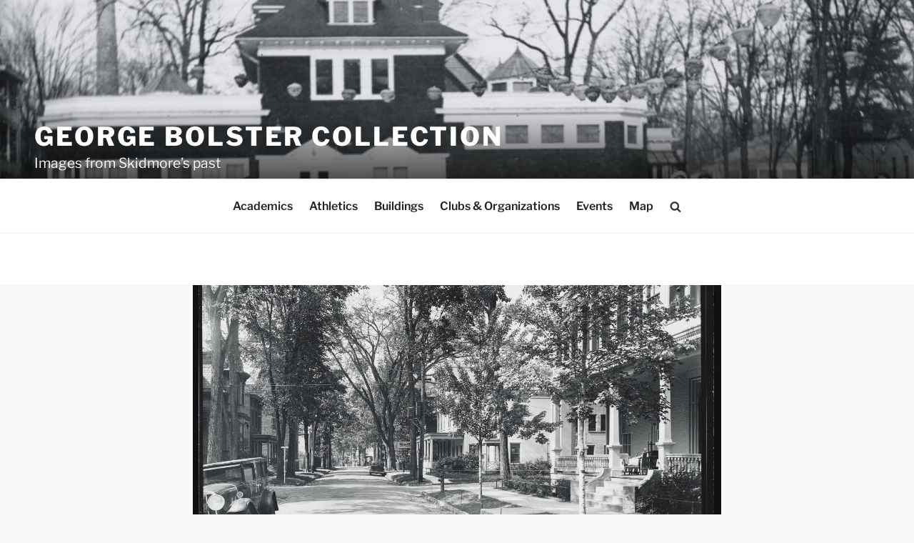

--- FILE ---
content_type: text/javascript
request_url: https://bolster.domains.skidmore.edu/wp-content/themes/twentyseventeenGBI/js/header.js?ver=1.0.0
body_size: -366
content:
console.log("hello");
jQuery(document).ready(
	function(){
		 jQuery('.site-content-contain').css('marginTop', jQuery('#masthead').outerHeight(true) );
	}
);

--- FILE ---
content_type: text/javascript
request_url: https://bolster.domains.skidmore.edu/wp-content/themes/twentyseventeenGBI/js/lightbox.js?ver=1.0.0
body_size: 189
content:
zoom_counter = 0;
mousedown = false;

jQuery(document).ready(
	function(){
		jQuery(".lightbox")	
			.on("click", function(ev){

					img = jQuery(ev.target)
						.parent()
						.attr("data_url");

					jQuery("body")
						.append("<div class='shownlightbox'><ul><li><a target='_blank' href='" + img + "'>Original image</a></li><li class='fit'>Fit</li><li class='grow'>+</li><li class='shrink'>-</li><li class='close'>X</li></ul><div id='lightboximageholder'><img id='lightboximage' src='" + img + "' /></div></div>"); 

					jQuery(".shownlightbox .fit")
						.on("click", function(){
								jQuery(".shownlightbox").css("width","100%");
								jQuery(".shownlightboxbox").css("height","100%");

								jQuery("#lightboximage").css("width",jQuery("#lightboximage").attr("original_width"));
								jQuery("#lightboximage").css("height",jQuery("#lightboximage").attr("original_height"));		
							}
						);

					jQuery(".shownlightbox .grow")
						.on("click", function(){

								if(zoom_counter!=6){

								zoom_counter++;

								if(jQuery("#lightboximage").attr("original_height")==undefined){

									jQuery("#lightboximage")
										.attr("original_height", jQuery("#lightboximage").height());

									jQuery("#lightboximage")
										.attr("original_width", jQuery("#lightboximage").width());

								}
								
  								jQuery( ".shownlightbox" ).animate({
    										height: "+=20%",
										width: "+=20%",		
  									}, 500, function() {
    									// Animation complete.
									}
								);

								jQuery( "#lightboximage" ).animate({
    										height: "+=10%",
										width: "+=10%",		
  									}, 500, function() {
    									// Animation complete.
									}
								);

								}else{
						
									alert("Max Zoom reached");

								}

							}
						);

					jQuery(".shownlightbox .shrink")
						.on("click", function(){

								
								zoom_counter--;


								if(jQuery("#lightboximage").attr("original_height")==undefined){

									jQuery("#lightboximage")
										.attr("original_height", jQuery("#lightboximage").height());

									jQuery("#lightboximage")
										.attr("original_width", jQuery("#lightboximage").width());

								}

								jQuery( ".shownlightbox" ).animate({
    										height: "-=20%",
										width: "-=20%",		
  									}, 500, function() {
    									// Animation complete.
									}
								);

								jQuery( "#lightboximage" ).animate({
    										height: "-=10%",
										width: "-=10%",		
  									}, 500, function() {
    									// Animation complete.
									}
								);
	
		
							}
						);

					jQuery(".shownlightbox .close")
						.on("click", function(){
								jQuery(".shownlightbox").fadeOut(200,function(){
										jQuery("#page")
											.css("display","block");
									}
								);		
							}
						);

					jQuery("#page")
						.css("display","none");
				}
			);
	}
);

--- FILE ---
content_type: text/javascript
request_url: https://bolster.domains.skidmore.edu/wp-content/themes/twentyseventeenGBI/js/search.js?ver=1.0.0
body_size: -323
content:
jQuery(document).ready(
	function(){
		 jQuery('#search-button')
			.on('click',
				function(){
					if(jQuery("#searchformholder").is(":visible")){
						jQuery("#searchformholder")
							.fadeOut(500);
					}else{
						jQuery("#searchformholder")
							.fadeIn(500);
						jQuery("#search-form")
							.focus();
					}
										
				} 
			);
	}
);